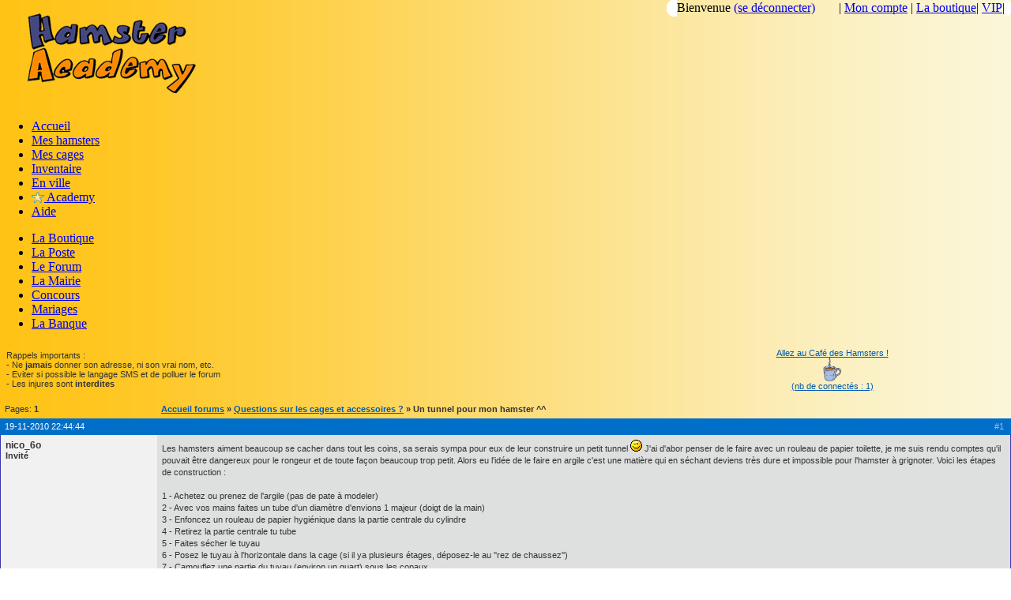

--- FILE ---
content_type: text/html; charset=UTF-8
request_url: https://hamsteracademy.fr/forum/viewtopic.php?id=10467
body_size: 3884
content:
<?xml version="1.0" encoding="utf-8"?>
<!DOCTYPE html PUBLIC "-//W3C//DTD XHTML 1.0 Transitional//EN" "http://www.w3.org/TR/xhtml1/DTD/xhtml1-transitional.dtd">
<html xmlns="http://www.w3.org/1999/xhtml" xml:lang="fr" lang="fr">

    <head>
    <title>Forum de Hamster Academy / Un tunnel pour mon hamster ^^ (Page 1)</title>
<link rel="stylesheet" type="text/css" href="style/Oxygen.css" />
    <meta name="description" content="" />
    <meta name="keywords" content="Hamster, Academy, Academie, Elever, virtuel, jeu gratuit, simulation,  jeu de role, role, virtual, mission, cage, fabriquer" />
    <link rel="shortcut icon" type="image/x-icon" href="/favicon.ico" />
    <meta http-equiv="Content-Type" content="text/html; charset=utf-8" />

    <meta http-equiv="Content-Language" content="fr" />
    <meta http-equiv="Content-Script-Type" content="text/javascript" />
    <meta http-equiv="Content-Style-Type" content="text/css" />
    <link href="http://www.hamsteracademy.fr/forum/style/Oxygen.css" rel="stylesheet" type="text/css" />
    <link href="http://www.hamsteracademy.fr/css/style.css,styleEleveur.css" rel="stylesheet" type="text/css" />
    <link href="http://www.hamsteracademy.fr/scripts/nyroModal/styles/nyroModal.css" rel="stylesheet" type="text/css" />
    <script type="text/javascript" src="http://www.hamsteracademy.fr/scripts/tooltip.js"></script>
    <script type="text/javascript" src="http://www.hamsteracademy.fr/scripts/gestionHamster.js"></script>
    <script type="text/javascript" src="http://www.hamsteracademy.fr/scripts/jquery-1.4.2.min.js"></script>
    <script type="text/javascript" src="http://www.hamsteracademy.fr/scripts/nyroModal/js/jquery.nyroModal-1.6.2.js"></script>
    </head>

<body>

<div class="mainPage">

<div class="topbar">

<table border="0" cellspacing="0" cellpadding="0" align="right">
  <tr>
    <td><img src="../images/top_bar_left.gif" height="21" width="13" alt="" /></td>
    <td><div class="topbartxt" >
Bienvenue <span class="deconnection"><a href="../deconnecter.php">(se déconnecter)</a></span><span style="margin-left:30px;">| <a href="../options.php?mode=m_profil" title="Voir mon profil">Mon compte</a> | <a href="../jeu.php?mode=m_achat&amp;univers=0" title="Aller dans la boutique">La boutique</a>| <a href="../options.php?mode=m_vip" title="Voir les informations VIP">VIP</a>|</span>

</div></td>
    <td><img src="../images/top_bar_right.gif" height="21" width="8" alt="" /></td>
  </tr>
</table>

</div>

<div id="tooltip"></div>
<div class="logoMain">
    <div class="logoImage">     
        <img src="../images/logoHamsterAcademy.gif" alt="Hamster Academy" />
    </div>
    <div class="macaron"></div>

</div>

<div class="header">
  <ul>          
<li class="menuPrincipal"><a href="../jeu.php?mode=m_accueil&amp;univers=0">Accueil</a></li><li class="menuPrincipal"  ><a href="../jeu.php?mode=m_hamster&amp;univers=0">Mes hamsters</a></li><li class="menuPrincipal"  ><a href="../jeu.php?mode=m_cage">Mes cages</a></li><li class="menuPrincipal"  ><a href="../jeu.php?mode=m_objet&amp;univers=0">Inventaire</a></li><li class="menuPrincipalDecal" ><a href="../jeu.php?mode=m_achat&amp;univers=0">En ville</a></li><li class="MenuDroiteBleu"><a href="../jeu.php?mode=m_achat&amp;univers=1" title="Aller à l'Academy !"><img src="../images/etoile.gif" alt="Academy" style="height:16px; vertical-align: middle;" /> Academy</a></li> <li class="menuPrincipalDroite"  ><a href="../aide/doku.php?id=start">Aide</a></li>  </ul>

</div>       

<!-- fin du header -->

<div class="SubMenu"><ul>
<li class="menuPrincipal" ><a href="../jeu.php?mode=m_achat&amp;univers=0">La Boutique</a></li> <li class="menuPrincipal"  ><a href="../jeu.php?mode=m_messages&amp;univers=0">La Poste</a></li> <li class="menuPrincipal" id="current" ><a href="../forum/index.php">Le Forum</a></li> <li class="menuPrincipalDecal"  ><a href="../jeu.php?mode=m_eleveurs&amp;univers=0">La Mairie</a></li><li class="menuPrincipal"  ><a href="../jeu.php?mode=m_concours&amp;univers=0">Concours</a></li><li class="menuPrincipal"  ><a href="../jeu.php?mode=m_mariages&amp;univers=0">Mariages</a></li><li class="MenuVert"><a href="../jeu.php?mode=m_pass&amp;univers=0">La Banque</a></li> </ul></div>

<div class="mainPageUnderMenu"> 

  <div class="hamBlocColonne-top">
     <div class="hamBlocColonne-top-left"></div>
     <div class="hamBlocColonne-top-right"></div>
     <div class="hamBlocColonne-top-center"></div>        
  </div>

  <div class="hamBlocColonne_full">

<!-- <div id="punwrap"> -->
<div id="punviewtopic" class="pun">

<div align="left">
<table width="100%" style="border:0px;" ><tr style="border:0px;"><td align="left" style="border:0px;">Rappels importants : <br/>
- Ne <strong>jamais</strong> donner son adresse, ni son vrai nom, etc.<br/>
- Eviter si possible le langage SMS et de polluer le forum<br/>
- Les injures sont <strong>interdites</strong>
</td><td align="center" style="border:0px;">

<a href="#" onclick="javascript: pop('../tchat.php',null,950,900); return false;" title="Aller au Café des Hamsters pour discuter avec les autres éleveurs de Hamster Academy ">
Allez au Café des Hamsters !<br/><img src="../images/cafe.gif" height="30" alt="" /><br/>
(nb de connectés : 1)</a>
<!--
Café des Hamsters dorénavant fermé<br/>Motif : plus de modération possible<br/>
-->
</td>
</tr></table>
</div>

<br/>



<div class="linkst">
    <div class="inbox">
        <p class="pagelink conl">Pages: <strong>1</strong></p>
        <p class="postlink conr">&nbsp;</p>
        <ul><li><a href="index.php">Accueil forums</a></li><li>&nbsp;&raquo;&nbsp;<a href="viewforum.php?id=23">Questions sur les cages et accessoires ?</a></li><li>&nbsp;&raquo;&nbsp;Un tunnel pour mon hamster ^^</li></ul>
        <div class="clearer"></div>
    </div>
</div>

<div id="p217429" class="blockpost rowodd firstpost">
    <h2><span><span class="conr">#1&nbsp;</span><a href="viewtopic.php?pid=217429#p217429">19-11-2010 22:44:44</a></span></h2>
    <div class="box">
        <div class="inbox">
            <div class="postleft">
                <dl>
                    <dt><strong>nico_6o</strong></dt>
                    <dd class="usertitle"><strong>Invité</strong></dd>
                    <dd class="postavatar"></dd>
                </dl>
            </div>
            <div class="postright">
                <h3>Un tunnel pour mon hamster ^^</h3>
                <div class="postmsg">
                    <p>Les hamsters aiment beaucoup se cacher dans tout les coins, sa serais sympa pour eux de leur construire un petit tunnel <img src="img/smilies/wink.png" width="15" height="15" alt="wink" /> J'ai d'abor penser de le faire avec un rouleau de papier toilette, je me suis rendu comptes qu'il pouvait être dangereux pour le rongeur et de toute façon beaucoup trop petit. Alors eu l'idée de le faire en argile c'est une matière qui en séchant deviens très dure et impossible pour l'hamster à grignoter. Voici les étapes de construction : <br /><br />1 - Achetez ou prenez de l'argile (pas de pate à modeler) <br />2 - Avec vos mains faites un tube d'un diamètre d'envions 1 majeur (doigt de la main)&nbsp; &nbsp;<br />3 - Enfoncez un rouleau de papier hygiénique dans la partie centrale du cylindre<br />4 - Retirez la partie centrale tu tube <br />5 - Faites sécher le tuyau <br />6 - Posez le tuyau à l'horizontale dans la cage (si il ya plusieurs étages, déposez-le au ''rez de chaussez'') <br />7 - Camouflez une partie du tuyau (environ un quart) sous les copaux. <br />Votre tunnel est près <img src="img/smilies/smile.png" width="15" height="15" alt="smile" /> !</p>
                </div>
            </div>
            <div class="clearer"></div>
            <div class="postfootleft"></div>
            <div class="postfootright"><div>&nbsp;</div></div>
        </div>
    </div>
</div>

<div id="p219145" class="blockpost roweven">
    <h2><span><span class="conr">#2&nbsp;</span><a href="viewtopic.php?pid=219145#p219145">04-12-2010 15:54:47</a></span></h2>
    <div class="box">
        <div class="inbox">
            <div class="postleft">
                <dl>
                    <dt><strong>Piracker</strong></dt>
                    <dd class="usertitle"><strong>Invité</strong></dd>
                    <dd class="postavatar"></dd>
                </dl>
            </div>
            <div class="postright">
                <h3> Re: Un tunnel pour mon hamster ^^</h3>
                <div class="postmsg">
                    <p>le mieux c'est une cage special ou tu peux fixer des tunnels. aprés pour agrandir, les tunnels sont vendus a l'unités dans les boutiques spécialisées comme Baobab, Truffaut etc.. Aprés pour le prix de la cage c'est a partir de 35 eurs environ et les tuyeaux entre 3 et 8 eurs environ ca dépend des magasins<br />voila une photo ci dessous pour te donner une idée&nbsp; de ce que ca donne<br /><img class="postimg" src="http://www.hamsteracademy.fr/forum/uploads/257493_43053_hamsterkaefig_jerry_s_1.jpg" alt="http://www.hamsteracademy.fr/forum/uploads/257493_43053_hamsterkaefig_jerry_s_1.jpg" /></p>
					<p class="postedit"><em>Dernière modification par Piracker (04-12-2010 15:56:46)</em></p>
                </div>
            </div>
            <div class="clearer"></div>
            <div class="postfootleft"></div>
            <div class="postfootright"><div>&nbsp;</div></div>
        </div>
    </div>
</div>

<div id="p223199" class="blockpost rowodd">
    <h2><span><span class="conr">#3&nbsp;</span><a href="viewtopic.php?pid=223199#p223199">10-01-2011 17:38:10</a></span></h2>
    <div class="box">
        <div class="inbox">
            <div class="postleft">
                <dl>
                    <dt><strong>bigboss57</strong></dt>
                    <dd class="usertitle"><strong>Banni</strong></dd>
                    <dd class="postavatar"></dd>
                </dl>
            </div>
            <div class="postright">
                <h3> Re: Un tunnel pour mon hamster ^^</h3>
                <div class="postmsg">
                    <p>Bah ça dépend si on veut le faire nous mêmes ou pas ! ^^</p>
                </div>
            </div>
            <div class="clearer"></div>
            <div class="postfootleft"></div>
            <div class="postfootright"><div>&nbsp;</div></div>
        </div>
    </div>
</div>

<div id="p268590" class="blockpost roweven">
    <h2><span><span class="conr">#4&nbsp;</span><a href="viewtopic.php?pid=268590#p268590">19-07-2013 12:49:15</a></span></h2>
    <div class="box">
        <div class="inbox">
            <div class="postleft">
                <dl>
                    <dt><strong>CHILIANA</strong></dt>
                    <dd class="usertitle"><strong>Invité</strong></dd>
                    <dd class="postavatar"></dd>
                </dl>
            </div>
            <div class="postright">
                <h3> Re: Un tunnel pour mon hamster ^^</h3>
                <div class="postmsg">
                    <p>j avous il a raison bigboss</p>
                </div>
            </div>
            <div class="clearer"></div>
            <div class="postfootleft"></div>
            <div class="postfootright"><div>&nbsp;</div></div>
        </div>
    </div>
</div>

<div class="postlinksb">
    <div class="inbox">
        <p class="postlink conr">&nbsp;</p>
        <p class="pagelink conl">Pages: <strong>1</strong></p>
        <ul><li><a href="index.php">Accueil forums</a></li><li>&nbsp;&raquo;&nbsp;<a href="viewforum.php?id=23">Questions sur les cages et accessoires ?</a></li><li>&nbsp;&raquo;&nbsp;Un tunnel pour mon hamster ^^</li></ul>
        <div class="clearer"></div>
    </div>
</div>

<div class="clearb"><strong>Un joueur insulte ou dit des choses choquantes</strong> : <a href="../alerter.php?alerte_lieu=forum" target="hblank" >Prévenir Hamster Academy !</a></div>

<!--<br/><div class="clearb"><strong>Le forum dans une autre langue</strong> : <a href="http://www.hamsteracademy.fr/forum/index.php">Le forum en Francais</a> - <a href="http://www.hamsteracademy.com/forum/index.php">The forum in English</a></div>-->



<br/>&nbsp;<br/>

</div>
</div>
  <div class="hamBlocColonne-bottom">
     <div class="hamBlocColonne-bottom-left"></div>
     <div class="hamBlocColonne-bottom-right"></div>
     <div class="hamBlocColonne-bottom-center"></div>        
  </div> 
  
</div>

<!-- fin du mainPageUnderMenu -->
<div align="center" class="footer"  >
    <a href="http://www.hamsteracademy.fr/partenaires.html">Partenaires</a> - <a href="http://www.hamsteracademy.fr/charte.html" target="_blank">CGU</a> - <a href="http://www.hamsteracademy.fr/charteForumTchat.html" target="_blank">Charte du forum/tchat</a> - <a href="http://www.hamsteracademy.fr/charteParents.html" target="_blank">Contrôle parental</a> - <a href="http://www.hamsteracademy.fr/aide/doku.php?id=start">Aide</a> - <a href="http://hamsteracademy.spreadshirt.net" target="_blank">La Boutique Officielle</a> - <a href="mailto:contact@hamsteracademy.fr">Contact</a> - <a href="http://www.hamsteracademy.fr/bonus.html">Bonus</a> - <a href="http://www.hamsteracademy.fr/autresjeux.php">Jouer à d'autres jeux</a> 
    <br/>    &nbsp;<br/>

    &copy; Hamster Academy - Tous droits réservés</div>

</div> <!-- fin du mainPage -->



<script type="text/javascript">
var gaJsHost = (("https:" == document.location.protocol) ? "https://ssl." : "http://www.");
document.write(unescape("%3Cscript src='" + gaJsHost + "google-analytics.com/ga.js' type='text/javascript'%3E%3C/script%3E"));
</script>
<script type="text/javascript">
try {

var pageTracker = _gat._getTracker("UA-2189291-1");

pageTracker._trackPageview();
} catch(err) {}</script>


</body></html>

